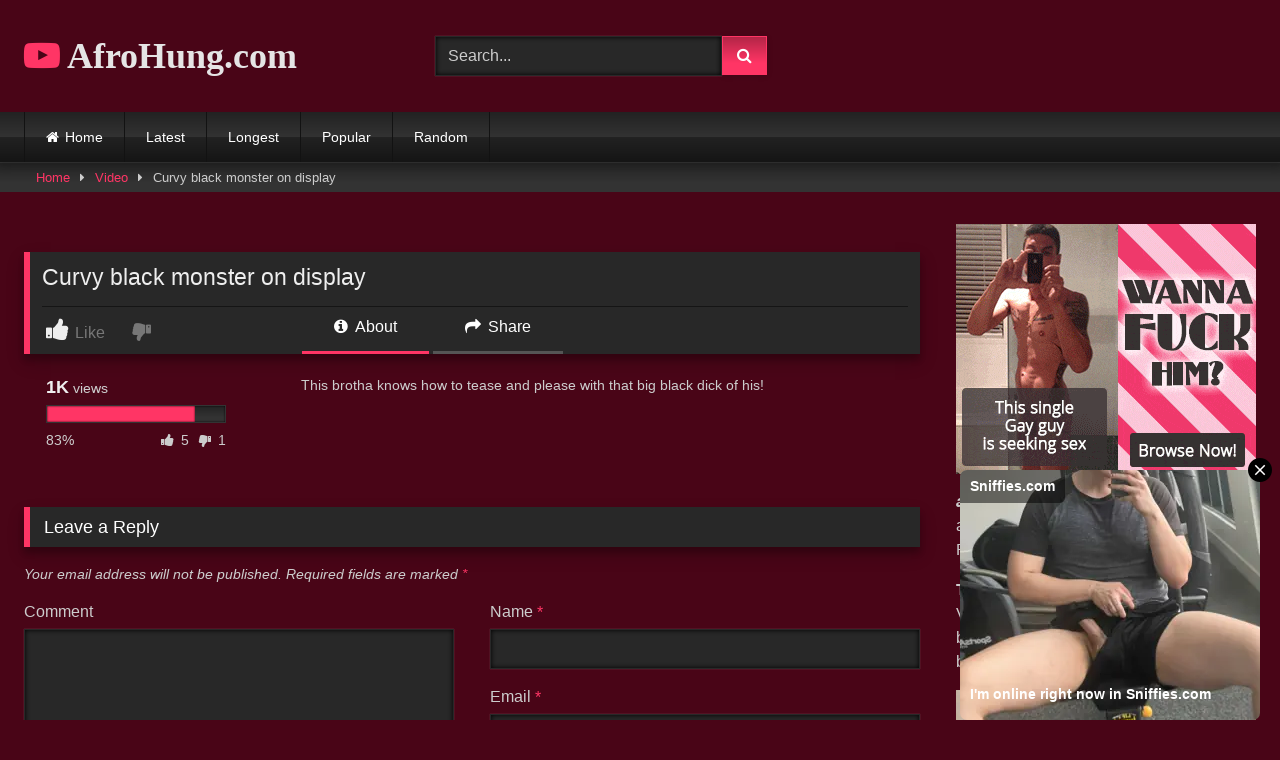

--- FILE ---
content_type: text/html; charset=UTF-8
request_url: https://afrohung.com/wp-admin/admin-ajax.php?groups=21&limit=1&orderby=random&order=ASC&container_id=&container_html=none&container_class=&ad_html=div&ad_class=&callback_function=&return_javascript=0&_block_id=dfbISsf&action=dfads_ajax_load_ads&signature=b6f57faa63e29889197b88431174cd19102c86fa3bf56d2394029c6b475ae714
body_size: 190
content:
<div class="dfad dfad_pos_1 dfad_first" id="_ad_4041"><a href="https://afrohung.com/young-ripped-black-and-young/"><img src="https://afrohung.com/wp-content/uploads/2021/11/tumblr_n8nz0wNcNP1s7n35lo1_500a.jpg" width=300></a></div>

--- FILE ---
content_type: text/html; charset=UTF-8
request_url: https://afrohung.com/wp-admin/admin-ajax.php?groups=13&limit=1&orderby=random&order=ASC&container_id=&container_html=none&container_class=&ad_html=div&ad_class=&callback_function=&return_javascript=0&_block_id=dfoaypb&action=dfads_ajax_load_ads&signature=c5f7c0a3e9b005994796e8561ce155bba7bb4b273de7ff8ae86f59b1a98e5789
body_size: 230
content:
<div class="dfad dfad_pos_1 dfad_first" id="_ad_2663"><script async type="application/javascript" src="https://a.magsrv.com/ad-provider.js"></script> 
 <ins class="eas6a97888e" data-zoneid="728669"></ins> 
 <script>(AdProvider = window.AdProvider || []).push({"serve": {}});</script></div>

--- FILE ---
content_type: text/html; charset=UTF-8
request_url: https://syndication.realsrv.com/splash.php?idzone=4470328&orientation=landscape&screen_resolution=1280x720&p=https%3A%2F%2Fafrohung.com%2Fcurvy-black-monster-on-display%2F&cookieconsent=true&scr_info=ZnAtaW50ZXJzdGl0aWFsfHwx
body_size: 1085
content:
{"type":"iframe","tracker":"https:\/\/syndication.realsrv.com\/cimp.php?t=imp&data=H4sIAAAAAAAAA11P7WrDMAx8lb1AgiRb\/ui\/wfYEYw\/gxG4b6JKRpqUDPfxkdx9sHMaW73Q6EZDrADsDDwQ7iDs2gqEnwh5t7NF5eX15FJC0X5fjZT704\/ImQbsAVAgITjA6QCPWejAUhCGID8zkgiAZst4EEGfVpMIYqncPJI7V\/KkdVBgWVNtbrNZtrNYSKkcBbp5qexxyGWJxNhYefRrs3heMMZicYEw2q4T+hr2P1YF1hv8uhdGxxSAdamEZInovx+W8TfNBxtNyyaJOTbp\/76Z5K6ty25ROGuvH5Q7dvn4ZJ9we8o\/\/hevhuWNNUw99GZ0\/5jyNaZuWuV9LOp3Xa0uOUp1qcF2q7oXWglzTOjVt42u\/pFiipTHnlCkMbEuKEEoZmb13jPgJsjE1e+YBAAA=&cb=e2e_697d566146acb8.45096337&type=iframe","content":"https:\/\/syndication.realsrv.com\/iframe.php?url=H4sIAAAAAAAAA11RTW_bMAz9NzmmEi1L1oBgaJpu3lY4QWM7ji.[base64].S74MozYrulDWntuzmsxTe9a_wrphxKxJd7sszXJMs.rIYh0VBPYkh7nrh975YWrxB1fzoSyJHy.uqfZzi9Wel2R0VVHk86UL5W7CvHzBrD7eiSifP8bqj558i.imq8NrleO1HOve5b_ra4bYvE79y9jnnpdg148yXd_SSyoJkf4yfo.rbTcGkfui_V2vJLRF6hPa0k2_bf8nR9cHqMtjNkt9w9P6a253zD2_8tNPHd_88mnNt5tuV.xEOL0qeF6IvDocCCEh1oJz0NUeBOiawrwRjws_zMG64NRztV04uhJJHANPFg5WjAkSPvWHEyYN502INOESuQUNEgJCgbYRfwEwR32UQwIAAA--","mt_format":"desktop_fullpage_interstitial"}

--- FILE ---
content_type: text/html; charset=UTF-8
request_url: https://syndication.realsrv.com/iframe.php?url=H4sIAAAAAAAAA11RTW_bMAz9NzmmEi1L1oBgaJpu3lY4QWM7ji.DLEpNMH8olh2swX781Bx22ImPfOQj8XiaJuc_PTy8DUtz9tqNk1_qoXswyr9_1qpz6vzWf8MVl1oLNCpmRAAqJWXCo0jE0pJGmkhHElRkbJMABVCUNIYoBG0lF1ZqQhazN2PQ0TLRcQQJNjwCExkArYnVjKtIhgHFmLWxAdQcY6ANsJg2iCyWTGlpWbJQ8zS4Vr2vVNv.S74MozYrulDWntuzmsxTe9a_wrphxKxJd7sszXJMs.rIYh0VBPYkh7nrh975YWrxB1fzoSyJHy.uqfZzi9Wel2R0VVHk86UL5W7CvHzBrD7eiSifP8bqj558i.imq8NrleO1HOve5b_ra4bYvE79y9jnnpdg148yXd_SSyoJkf4yfo.rbTcGkfui_V2vJLRF6hPa0k2_bf8nR9cHqMtjNkt9w9P6a253zD2_8tNPHd_88mnNt5tuV.xEOL0qeF6IvDocCCEh1oJz0NUeBOiawrwRjws_zMG64NRztV04uhJJHANPFg5WjAkSPvWHEyYN502INOESuQUNEgJCgbYRfwEwR32UQwIAAA--
body_size: 1164
content:
<html>
<head>

    <script>
        function readMessage(event) {
            var message;
            if (typeof(event) != 'undefined' && event != null && typeof event.data === 'string') {
                message = event.data;
            } else {
                return;
            }

            // This is a second step to pass message from fp-interstitial.js to internal iframe
            // from which we will pass it to advertiser iframe
            var iframeElement = document.getElementsByClassName("internal-iframe")[0];
            if (typeof(iframeElement) != 'undefined' && iframeElement != null) {
                // lets delay sending message so we give time for clients iframe to load
                var waitToSendPostMessage = setTimeout(function() {
                    var iframeContentWindow = iframeElement.contentWindow;
                    iframeContentWindow.postMessage(message, "*"); // leave "*" because of the other networks

                    clearTimeout(waitToSendPostMessage);
                }, 400);


            }
        }

        function onIframeLoaded() {
            window.parent.postMessage({ id: '31317a25cd480c77cb0dd129720dba9c', loaded: true}, "*");
        }

        if (window.addEventListener) {
            // For standards-compliant web browsers
            window.addEventListener("message", readMessage, false);
        } else {
            window.attachEvent("onmessage", readMessage);
        }
    </script>

    <style>html, body { height: 100%; margin: 0 }</style>
</head>

<body>


<iframe onload="onIframeLoaded()" class="internal-iframe" frameborder="0" style="overflow:hidden;height:100%;width:100%" height="100%" width="100%" src="https://go.eiscprts.com/easy?campaignId=69cc7dea54072daa998633759f0b9e3c392a3efb82122a10be0ad2cf967f9c00&userId=c98c5328db632e3e22cc0fc46a39ad2a44ff5e2dc6d521b2451bdd4594ac9f48&autoplay=all&autoplayForce=1&affiliateClickId=[base64].CB6ODmPUP7pXUXU6TU7TXWW0007TXZ7662cXS272cZ12uD7A&sourceId=EXO&p1=7855268&p2=4470328"/>
</body>


--- FILE ---
content_type: text/css
request_url: https://creative.skmada.com/static/8b153673/s/LPOmega/main.7e0712109a5d0ee0b67c.css
body_size: 12778
content:
.theme-dark{--background-color:#282828;--header-color:#f1f1f1;--primary:#a2262e;--primary-light:#c22934;--primary-dark:#811e25}.theme-light{--background-color:#f2f2f2;--header-color:rgba(0,0,0,.8);--primary:#f7f7f7;--primary-light:#67a52c;--primary-dark:#ecedef}.theme-dark{--chat-color:#fff;--chat-background:#303133;--chat-form-background:#383838;--chat-field-background:#000;--chat-field-border:transparent;--chat-message-border:transparent;--chat-tip-background:#222;--chat-tip-border:#3b3b3b;--chat-goal-background:#3b3b3b;--chat-goal-change-background:rgba(121,155,46,.15);--chat-lovense-color:#a8a8a8;--chat-smile-background:#a8a8a8;--chat-button-background:#4c88bc;--chat-button-active-background:#fff;--chat-button-active-color:#414141;--league-silver:#c9e7fe}.theme-dark,.theme-light{--league-grey:#9f9f9f;--league-blue:#69a8e0;--league-diamond:#d424ff;--league-ultimate:#e54500;--league-bronze:#de884a;--league-gold:#f59a00;--league-royal:#ff1a1a;--league-legend:#ff1a1a}.theme-light{--chat-color:#4f4f4f;--chat-background:#fdfdfd;--chat-form-background:#fdfdfd;--chat-field-background:#fff;--chat-field-border:#d8d8d8;--chat-message-border:#e5e5e5;--chat-tip-background:#fff9e8;--chat-tip-border:#e5e5e5;--chat-goal-background:#f3f7ec;--chat-goal-change-background:rgba(111,152,17,.08);--chat-lovense-color:#6e6e6e;--chat-smile-background:#d8d8d8;--chat-button-background:#535353;--chat-button-active-background:#6d6d6d;--chat-button-active-color:#fff;--league-silver:#6687ad}.root--CPCNj{display:-webkit-box;display:-ms-flexbox;display:flex;height:100%;-webkit-box-pack:center;-ms-flex-pack:center;justify-content:center;overflow:hidden}.root--CPCNj video{display:block;font-size:0;left:50%;min-height:100%;min-width:100%;opacity:1;position:absolute;top:50%;-webkit-transform:translate(-50%,-50%);transform:translate(-50%,-50%)}.root--CPCNj video[metaloaded]{-webkit-animation:videoFadeIn--bLwEv .3s ease-in forwards;animation:videoFadeIn--bLwEv .3s ease-in forwards}.inner--mmKb0{border-radius:18px;min-height:100%;min-width:100%;overflow:hidden}.circle--hisMW{border-radius:100%;position:relative}@-webkit-keyframes videoFadeIn--bLwEv{0%{opacity:0}to{opacity:1}}@keyframes videoFadeIn--bLwEv{0%{opacity:0}to{opacity:1}}.root--mv7EK{background-position:50%;background-size:cover;color:inherit;display:block;font-family:Arimo,sans-serif;height:100%;overflow:hidden;position:relative;-webkit-transform:translateZ(0);transform:translateZ(0);width:100%}.img--RG605{backdrop-filter:blur(5px);height:100%;width:100%}.background--v771o{background-position:50%;background-size:cover;-webkit-filter:blur(8px);filter:blur(8px)}.background--v771o,.with-shadow--CJn5X:after{bottom:0;left:0;position:absolute;right:0;top:0}.with-shadow--CJn5X:after{background:-webkit-gradient(linear,left top,left bottom,from(transparent),color-stop(transparent),color-stop(rgba(0,0,0,.2)),to(rgba(0,0,0,.9)));background:linear-gradient(transparent,transparent,rgba(0,0,0,.2),rgba(0,0,0,.9));content:" ";display:block;pointer-events:none}.header--xH9ad{container-type:inline-size;top:6px;z-index:2}.footer--1xBXz,.header--xH9ad{left:0;position:absolute;right:0}.footer--1xBXz,.footer--1xBXz>*{bottom:0}.play-button--MnPmt{left:50%;position:absolute;top:50%;-webkit-transform:translate(-50%,-50%);transform:translate(-50%,-50%)}.icon{height:17px;width:17px}.root--fzQlh{background-color:rgba(0,0,0,.32);border-radius:2px;color:#fff;display:inline-block;font-size:10px;padding:1px 5px;position:relative;z-index:2}.root--fzQlh+.root--fzQlh{margin-left:3px}.big--5FWvx{border-radius:3px;font-size:15px;font-weight:600;padding:5px 12px}@media (max-height:160px){.root--fzQlh,.root--fzQlh.big--5FWvx{font-size:8px;line-height:normal;padding:1px 3px}}.root--IBKRx{display:-webkit-box;display:-ms-flexbox;display:flex;-webkit-box-align:center;-ms-flex-align:center;align-items:center}.root--IBKRx small{font-size:smaller}.online--ulixj{background-color:#fff;border-radius:50%;display:block;height:5px;margin-right:5px;width:5px}.big--L\+jK\+{height:13px;width:13px}.dotLive--WvbLl{border-radius:50%;display:block;height:6px;width:6px}.root--HlBFL{width:100%;-webkit-box-pack:justify;-ms-flex-pack:justify;justify-content:space-between}.left--qd\+im,.root--HlBFL{display:-webkit-box;display:-ms-flexbox;display:flex}.left--qd\+im{-webkit-box-align:center;-ms-flex-align:center;align-items:center;min-width:0}.left--qd\+im:only-child{-webkit-box-flex:1;-ms-flex-positive:1;flex-grow:1}.right--5xXFn{display:-webkit-box;display:-ms-flexbox;display:flex;-webkit-box-align:center;-ms-flex-align:center;align-items:center;margin-left:auto}.root--ZFx5d{left:5px;position:absolute;right:5px;z-index:1}.big--Jal\+X{left:25px;right:25px;top:25px}.root--h7qJa{-webkit-box-align:center;-ms-flex-align:center;align-items:center;-webkit-box-sizing:border-box;box-sizing:border-box;display:-webkit-box;display:-ms-flexbox;display:flex;font-size:12px;padding:0 8px;position:absolute;width:100%;z-index:1}.big--\+KEFI{padding:0 25px 10px}.model-name--ojoqj{margin-right:5px;max-width:calc(100% - 17px);overflow:hidden;text-overflow:ellipsis;white-space:nowrap}.model-name-responsive--xEd-x{font-size:calc(12px + 2vh);margin-right:calc(5px + .3vh)}.root--h7qJa .icon-responsive--YAdHx{height:100%;width:auto}@media screen and (max-height:89px){.hide-on-small-spots--1D9\+j{display:none}}.layoutWrapper---\+653{color:#fff;font-size:22px;height:100%;overflow:hidden;position:relative}.root--z3LUA{display:-webkit-box;display:-ms-flexbox;display:flex;height:100%;opacity:0;width:100%;-webkit-box-align:center;-ms-flex-align:center;align-items:center;-webkit-box-pack:center;-ms-flex-pack:center;-webkit-animation:fade-in--zJK5Y .5s .8s forwards;animation:fade-in--zJK5Y .5s .8s forwards;font-family:Arimo,sans-serif;justify-content:center;position:absolute;text-align:center;text-shadow:0 0 9px #000;top:0}.head--8Jhab{font-size:1.8em;margin-bottom:1.8em}@-webkit-keyframes fade-in--zJK5Y{0%{opacity:0}to{opacity:1}}@keyframes fade-in--zJK5Y{0%{opacity:0}to{opacity:1}}.btn{border:1px solid transparent;border-radius:2rem;cursor:pointer;display:inline-block;font-family:inherit;font-size:11px;font-weight:400;letter-spacing:.2px;line-height:27px;outline:none;overflow:hidden;padding:0 20px;position:relative;text-align:center;text-decoration:none;text-overflow:ellipsis;-ms-touch-action:manipulation;touch-action:manipulation;-webkit-user-select:none;-moz-user-select:none;-ms-user-select:none;user-select:none;vertical-align:middle;white-space:nowrap}.btn.overflow-visible{overflow:visible}.btn:active,.btn:focus,.btn:hover{cursor:pointer;text-decoration:none}.btn:active{position:relative;top:1px}.btn.disabled,.btn:disabled{cursor:default;opacity:.33!important;pointer-events:none}.btn:last-child{margin-right:0}.btn-extra-small{line-height:19px}.btn-small{line-height:23px}.btn-medium{line-height:36px}.btn-large{font-size:.938rem;line-height:39px}.btn-block{display:block;width:100%}.btn-default{background:#5b5b5b;border-color:transparent;color:#f1f1f1}.btn-default,.btn-default>.icon{-webkit-transition:all 90ms ease-in-out;transition:all 90ms ease-in-out}.btn-default>.icon{fill:#f1f1f1}.btn-default.hover:not(:disabled),.btn-default:hover:not(:disabled){background:#fff;color:#414141!important}.btn-default.hover:not(:disabled)>.icon,.btn-default:hover:not(:disabled)>.icon{fill:#414141}.btn-default.active,.btn-default.focus,.btn-default:active,.btn-default:focus{background:#2e2e2e;color:#f1f1f1!important}.btn-default.active>.icon,.btn-default.focus>.icon,.btn-default:active>.icon,.btn-default:focus>.icon{fill:#f1f1f1}.btn-default-restyled,.btn-default.active,.btn-default.focus,.btn-default.hover,.btn-default:active,.btn-default:focus,.btn-default:hover{border-color:transparent}.btn-default-restyled{background:#5b5b5b;color:#f1f1f1}.btn-default-restyled,.btn-default-restyled>.icon{-webkit-transition:all 90ms ease-in-out;transition:all 90ms ease-in-out}.btn-default-restyled>.icon{fill:#f1f1f1}.btn-default-restyled.hover:not(:disabled),.btn-default-restyled:hover:not(:disabled){background:#fff;color:#414141!important}.btn-default-restyled.hover:not(:disabled)>.icon,.btn-default-restyled:hover:not(:disabled)>.icon{fill:#414141}.btn-default-restyled.active,.btn-default-restyled.focus,.btn-default-restyled:active,.btn-default-restyled:focus{background:#232323;color:#f1f1f1!important}.btn-default-restyled.active>.icon,.btn-default-restyled.focus>.icon,.btn-default-restyled:active>.icon,.btn-default-restyled:focus>.icon{fill:#f1f1f1}.btn-default-restyled.active,.btn-default-restyled.focus,.btn-default-restyled.hover,.btn-default-restyled:active,.btn-default-restyled:focus,.btn-default-restyled:hover{border-color:transparent}.btn-accept{background:#af262f;color:#f1f1f1}.btn-accept,.btn-accept>.icon{-webkit-transition:all 90ms ease-in-out;transition:all 90ms ease-in-out}.btn-accept>.icon{fill:#f1f1f1}.btn-accept.hover:not(:disabled),.btn-accept:hover:not(:disabled){background:#fff;color:#414141!important}.btn-accept.hover:not(:disabled)>.icon,.btn-accept:hover:not(:disabled)>.icon{fill:#414141}.btn-accept.active,.btn-accept.focus,.btn-accept:active,.btn-accept:focus{background:#9c2a32;color:#f1f1f1!important}.btn-accept.active>.icon,.btn-accept.focus>.icon,.btn-accept:active>.icon,.btn-accept:focus>.icon{fill:#f1f1f1}.btn-apply{background:#79943d;color:#f8f8f8}.btn-apply,.btn-apply>.icon{-webkit-transition:all 90ms ease-in-out;transition:all 90ms ease-in-out}.btn-apply>.icon{fill:#f8f8f8}.btn-apply.hover:not(:disabled),.btn-apply:hover:not(:disabled){background:#fff;color:#414141!important}.btn-apply.hover:not(:disabled)>.icon,.btn-apply:hover:not(:disabled)>.icon{fill:#414141}.btn-apply.active,.btn-apply.focus,.btn-apply:active,.btn-apply:focus{background:#5f7430;color:#f8f8f8!important}.btn-apply.active>.icon,.btn-apply.focus>.icon,.btn-apply:active>.icon,.btn-apply:focus>.icon{fill:#f8f8f8}.btn-apply-alternative{background:#79943d;color:#f8f8f8}.btn-apply-alternative,.btn-apply-alternative>.icon{-webkit-transition:all 90ms ease-in-out;transition:all 90ms ease-in-out}.btn-apply-alternative>.icon{fill:#f8f8f8}.btn-apply-alternative.hover:not(:disabled),.btn-apply-alternative:hover:not(:disabled){background:#fff;color:#414141!important}.btn-apply-alternative.hover:not(:disabled)>.icon,.btn-apply-alternative:hover:not(:disabled)>.icon{fill:#414141}.btn-apply-alternative.active,.btn-apply-alternative.focus,.btn-apply-alternative:active,.btn-apply-alternative:focus{background:#5f7430;color:#f8f8f8!important}.btn-apply-alternative.active>.icon,.btn-apply-alternative.focus>.icon,.btn-apply-alternative:active>.icon,.btn-apply-alternative:focus>.icon{fill:#f8f8f8}.btn-apply-alter{background:#b1e345;color:#414141}.btn-apply-alter,.btn-apply-alter>.icon{-webkit-transition:all 90ms ease-in-out;transition:all 90ms ease-in-out}.btn-apply-alter>.icon{fill:#414141}.btn-apply-alter.hover:not(:disabled),.btn-apply-alter:hover:not(:disabled){background:#fff;color:#414141!important}.btn-apply-alter.hover:not(:disabled)>.icon,.btn-apply-alter:hover:not(:disabled)>.icon{fill:#414141}.btn-apply-alter.active,.btn-apply-alter.focus,.btn-apply-alter:active,.btn-apply-alter:focus{background:#96c03b;color:#414141!important}.btn-apply-alter.active>.icon,.btn-apply-alter.focus>.icon,.btn-apply-alter:active>.icon,.btn-apply-alter:focus>.icon{fill:#414141}.btn-apply-alter2{background:#6e932a;color:#f8f8f8}.btn-apply-alter2,.btn-apply-alter2>.icon{-webkit-transition:all 90ms ease-in-out;transition:all 90ms ease-in-out}.btn-apply-alter2>.icon{fill:#f8f8f8}.btn-apply-alter2.hover:not(:disabled),.btn-apply-alter2:hover:not(:disabled){background:#fff;color:#414141!important}.btn-apply-alter2.hover:not(:disabled)>.icon,.btn-apply-alter2:hover:not(:disabled)>.icon{fill:#414141}.btn-apply-alter2.active,.btn-apply-alter2.focus,.btn-apply-alter2:active,.btn-apply-alter2:focus{background:#6e932a;color:#f8f8f8!important}.btn-apply-alter2.active>.icon,.btn-apply-alter2.focus>.icon,.btn-apply-alter2:active>.icon,.btn-apply-alter2:focus>.icon{fill:#f8f8f8}.btn-auth-banner{background:#fff;color:#414141}.btn-auth-banner,.btn-auth-banner>.icon{-webkit-transition:all 90ms ease-in-out;transition:all 90ms ease-in-out}.btn-auth-banner>.icon{fill:#414141}.btn-auth-banner.hover:not(:disabled),.btn-auth-banner:hover:not(:disabled){background:#af262f;color:#f1f1f1!important}.btn-auth-banner.hover:not(:disabled)>.icon,.btn-auth-banner:hover:not(:disabled)>.icon{fill:#f1f1f1}.btn-auth-banner.active,.btn-auth-banner.focus,.btn-auth-banner:active,.btn-auth-banner:focus{background:#e5e5e5;color:#414141!important}.btn-auth-banner.active>.icon,.btn-auth-banner.focus>.icon,.btn-auth-banner:active>.icon,.btn-auth-banner:focus>.icon{fill:#414141}.btn-decline{background:#2e2e2e;color:#fff}.btn-decline,.btn-decline>.icon{-webkit-transition:all 90ms ease-in-out;transition:all 90ms ease-in-out}.btn-decline>.icon{fill:#fff}.btn-decline.hover:not(:disabled),.btn-decline:hover:not(:disabled){background:#fff;color:#414141!important}.btn-decline.hover:not(:disabled)>.icon,.btn-decline:hover:not(:disabled)>.icon{fill:#414141}.btn-decline.active,.btn-decline.focus,.btn-decline:active,.btn-decline:focus{background:#1e1e1e;color:#fff!important}.btn-decline.active>.icon,.btn-decline.focus>.icon,.btn-decline:active>.icon,.btn-decline:focus>.icon{fill:#fff}.btn-delete{background:#de5b64;color:#f8f8f8}.btn-delete,.btn-delete>.icon{-webkit-transition:all 90ms ease-in-out;transition:all 90ms ease-in-out}.btn-delete>.icon{fill:#f8f8f8}.btn-delete.hover:not(:disabled),.btn-delete:hover:not(:disabled){background:#fff;color:#414141!important}.btn-delete.hover:not(:disabled)>.icon,.btn-delete:hover:not(:disabled)>.icon{fill:#414141}.btn-delete.active,.btn-delete.focus,.btn-delete:active,.btn-delete:focus{background:#bf4d55;color:#f8f8f8!important}.btn-delete.active>.icon,.btn-delete.focus>.icon,.btn-delete:active>.icon,.btn-delete:focus>.icon{fill:#f8f8f8}.btn-end-broadcasting{background:#181818;color:#fff}.btn-end-broadcasting,.btn-end-broadcasting>.icon{-webkit-transition:all 90ms ease-in-out;transition:all 90ms ease-in-out}.btn-end-broadcasting>.icon{fill:#fff}.btn-end-broadcasting.hover:not(:disabled),.btn-end-broadcasting:hover:not(:disabled){background:#252525;color:#fff!important}.btn-end-broadcasting.hover:not(:disabled)>.icon,.btn-end-broadcasting:hover:not(:disabled)>.icon{fill:#fff}.btn-end-broadcasting.active,.btn-end-broadcasting.focus,.btn-end-broadcasting:active,.btn-end-broadcasting:focus{background:#252525;color:#fff!important}.btn-end-broadcasting.active>.icon,.btn-end-broadcasting.focus>.icon,.btn-end-broadcasting:active>.icon,.btn-end-broadcasting:focus>.icon{fill:#fff}.btn-end-private{background:#5b5b5b;color:#f1f1f1}.btn-end-private,.btn-end-private>.icon{-webkit-transition:all 90ms ease-in-out;transition:all 90ms ease-in-out}.btn-end-private>.icon{fill:#f1f1f1}.btn-end-private.hover:not(:disabled),.btn-end-private:hover:not(:disabled){background:#fff;color:#414141!important}.btn-end-private.hover:not(:disabled)>.icon,.btn-end-private:hover:not(:disabled)>.icon{fill:#414141}.btn-end-private.active,.btn-end-private.focus,.btn-end-private:active,.btn-end-private:focus{background:#2e2e2e;color:#f1f1f1!important}.btn-end-private.active>.icon,.btn-end-private.focus>.icon,.btn-end-private:active>.icon,.btn-end-private:focus>.icon{fill:#f1f1f1}.btn-gold{background:#e1ad5b;color:#414141}.btn-gold,.btn-gold>.icon{-webkit-transition:all 90ms ease-in-out;transition:all 90ms ease-in-out}.btn-gold>.icon{fill:#414141}.btn-gold.hover:not(:disabled),.btn-gold:hover:not(:disabled){background:#fff;color:#414141!important}.btn-gold.hover:not(:disabled)>.icon,.btn-gold:hover:not(:disabled)>.icon{fill:#414141}.btn-gold.active,.btn-gold.focus,.btn-gold:active,.btn-gold:focus{background:#fff;color:#414141!important}.btn-gold.active>.icon,.btn-gold.focus>.icon,.btn-gold:active>.icon,.btn-gold:focus>.icon{fill:#414141}.btn-highlighted{background:#833e42;border-color:#833e42;color:#f1f1f1}.btn-highlighted,.btn-highlighted>.icon{-webkit-transition:all 90ms ease-in-out;transition:all 90ms ease-in-out}.btn-highlighted>.icon{fill:#f1f1f1}.btn-highlighted.hover:not(:disabled),.btn-highlighted:hover:not(:disabled){background:#fff;color:#414141!important}.btn-highlighted.hover:not(:disabled)>.icon,.btn-highlighted:hover:not(:disabled)>.icon{fill:#414141}.btn-highlighted.active,.btn-highlighted.focus,.btn-highlighted:active,.btn-highlighted:focus{background:#6b3236;color:#f1f1f1!important}.btn-highlighted.active>.icon,.btn-highlighted.focus>.icon,.btn-highlighted:active>.icon,.btn-highlighted:focus>.icon{fill:#f1f1f1}.btn-highlighted.hover,.btn-highlighted:hover{border-color:transparent}.btn-highlighted.active,.btn-highlighted.focus,.btn-highlighted:active,.btn-highlighted:focus{border-color:#6b3236}.btn-nav{background:#5b5b5b;color:#f8f8f8}.btn-nav,.btn-nav>.icon{-webkit-transition:all 90ms ease-in-out;transition:all 90ms ease-in-out}.btn-nav>.icon{fill:#f8f8f8}.btn-nav.hover:not(:disabled),.btn-nav:hover:not(:disabled){background:#b5323b;color:#f8f8f8!important}.btn-nav.hover:not(:disabled)>.icon,.btn-nav:hover:not(:disabled)>.icon{fill:#f8f8f8}.btn-nav.active,.btn-nav.focus,.btn-nav:active,.btn-nav:focus{background:#292929;color:#fff!important}.btn-nav.active>.icon,.btn-nav.focus>.icon,.btn-nav:active>.icon,.btn-nav:focus>.icon{fill:#fff}.btn-outline{background:transparent;border-color:#f8f8f8;color:#fdfdfd}.btn-outline,.btn-outline>.icon{-webkit-transition:all 90ms ease-in-out;transition:all 90ms ease-in-out}.btn-outline>.icon{fill:#fdfdfd}.btn-outline.hover:not(:disabled),.btn-outline:hover:not(:disabled){background:#fff;color:#414141!important}.btn-outline.hover:not(:disabled)>.icon,.btn-outline:hover:not(:disabled)>.icon{fill:#414141}.btn-outline.active,.btn-outline.focus,.btn-outline:active,.btn-outline:focus{background:#8e2128;color:#fdfdfd!important}.btn-outline.active>.icon,.btn-outline.focus>.icon,.btn-outline:active>.icon,.btn-outline:focus>.icon{fill:#fdfdfd}.btn-outline.active,.btn-outline.focus,.btn-outline.hover,.btn-outline:active,.btn-outline:focus,.btn-outline:hover{border-color:#f8f8f8}.btn-primary{background:#ffdf83;border-color:transparent;color:#414141}.btn-primary,.btn-primary>.icon{-webkit-transition:all 90ms ease-in-out;transition:all 90ms ease-in-out}.btn-primary>.icon{fill:#414141}.btn-primary.hover:not(:disabled),.btn-primary:hover:not(:disabled){background:#fff;color:#414141!important}.btn-primary.hover:not(:disabled)>.icon,.btn-primary:hover:not(:disabled)>.icon{fill:#414141}.btn-primary.active,.btn-primary.focus,.btn-primary:active,.btn-primary:focus{background:#ddc272;color:#414141!important}.btn-primary.active>.icon,.btn-primary.focus>.icon,.btn-primary:active>.icon,.btn-primary:focus>.icon{fill:#414141}.btn-primary.active,.btn-primary.focus,.btn-primary.hover,.btn-primary:active,.btn-primary:focus,.btn-primary:hover,.btn-private{border-color:transparent}.btn-private{background:#e9a63b;color:#583b0b}.btn-private,.btn-private>.icon{-webkit-transition:all 90ms ease-in-out;transition:all 90ms ease-in-out}.btn-private>.icon{fill:#583b0b}.btn-private.hover:not(:disabled),.btn-private:hover:not(:disabled){background:#e9ae50;color:#583b0b!important}.btn-private.hover:not(:disabled)>.icon,.btn-private:hover:not(:disabled)>.icon{fill:#583b0b}.btn-private.active,.btn-private.focus,.btn-private:active,.btn-private:focus{background:#e9a63b;color:#583b0b!important}.btn-private.active>.icon,.btn-private.focus>.icon,.btn-private:active>.icon,.btn-private:focus>.icon{fill:#583b0b}.btn-private.active,.btn-private.focus,.btn-private.hover,.btn-private:active,.btn-private:focus,.btn-private:hover{border-color:transparent}.btn-send{background:#4c88bc;color:#fcfcfc}.btn-send,.btn-send>.icon{-webkit-transition:all 90ms ease-in-out;transition:all 90ms ease-in-out}.btn-send>.icon{fill:#fcfcfc}.btn-send.hover:not(:disabled),.btn-send:hover:not(:disabled){background:#fff;color:#414141!important}.btn-send.hover:not(:disabled)>.icon,.btn-send:hover:not(:disabled)>.icon{fill:#414141}.btn-send.active,.btn-send.focus,.btn-send:active,.btn-send:focus{background:#4377a4;color:#fcfcfc!important}.btn-send.active>.icon,.btn-send.focus>.icon,.btn-send:active>.icon,.btn-send:focus>.icon{fill:#fcfcfc}.btn-blue{background:#4c88bc;border-color:transparent;color:#fcfcfc}.btn-blue,.btn-blue>.icon{-webkit-transition:all 90ms ease-in-out;transition:all 90ms ease-in-out}.btn-blue>.icon{fill:#fcfcfc}.btn-blue.hover:not(:disabled),.btn-blue:hover:not(:disabled){background:#fff;color:#414141!important}.btn-blue.hover:not(:disabled)>.icon,.btn-blue:hover:not(:disabled)>.icon{fill:#414141}.btn-blue.active,.btn-blue.focus,.btn-blue:active,.btn-blue:focus{background:#4377a4;color:#fcfcfc!important}.btn-blue.active>.icon,.btn-blue.focus>.icon,.btn-blue:active>.icon,.btn-blue:focus>.icon{fill:#fcfcfc}.btn-blue.active,.btn-blue.focus,.btn-blue.hover,.btn-blue:active,.btn-blue:focus,.btn-blue:hover{border-color:transparent}.btn-signup{background:#f1f1f1;color:#414141}.btn-signup,.btn-signup>.icon{-webkit-transition:all 90ms ease-in-out;transition:all 90ms ease-in-out}.btn-signup>.icon{fill:#414141}.btn-signup.hover:not(:disabled),.btn-signup:hover:not(:disabled){background:#f7cd7b;color:#414141!important}.btn-signup.hover:not(:disabled)>.icon,.btn-signup:hover:not(:disabled)>.icon{fill:#414141}.btn-signup.active,.btn-signup.focus,.btn-signup:active,.btn-signup:focus{background:hsla(40,89%,73%,.75);color:#414141!important}.btn-signup.active>.icon,.btn-signup.focus>.icon,.btn-signup:active>.icon,.btn-signup:focus>.icon{fill:#414141}.btn-login{background:#ffdf83;border-color:transparent;color:#414141}.btn-login,.btn-login>.icon{-webkit-transition:all 90ms ease-in-out;transition:all 90ms ease-in-out}.btn-login>.icon{fill:#414141}.btn-login.hover:not(:disabled),.btn-login:hover:not(:disabled){background:#fff;color:#414141!important}.btn-login.hover:not(:disabled)>.icon,.btn-login:hover:not(:disabled)>.icon{fill:#414141}.btn-login.active,.btn-login.focus,.btn-login:active,.btn-login:focus{background:#ddc272;color:#414141!important}.btn-login.active>.icon,.btn-login.focus>.icon,.btn-login:active>.icon,.btn-login:focus>.icon{fill:#414141}.btn-login.active,.btn-login.focus,.btn-login.hover,.btn-login:active,.btn-login:focus,.btn-login:hover{border-color:transparent}.btn-login.disabled,.btn-login:disabled{opacity:.33!important}.btn-tokens{background:#5b5b5b;color:#f1f1f1}.btn-tokens,.btn-tokens>.icon{-webkit-transition:all 90ms ease-in-out;transition:all 90ms ease-in-out}.btn-tokens>.icon{fill:#f1f1f1}.btn-tokens.hover:not(:disabled),.btn-tokens:hover:not(:disabled){background:rgba(181,50,59,.5);color:#f1f1f1!important}.btn-tokens.hover:not(:disabled)>.icon,.btn-tokens:hover:not(:disabled)>.icon{fill:#f1f1f1}.btn-tokens.active,.btn-tokens.focus,.btn-tokens:active,.btn-tokens:focus{background:#141414;color:#f1f1f1!important}.btn-tokens.active>.icon,.btn-tokens.focus>.icon,.btn-tokens:active>.icon,.btn-tokens:focus>.icon{fill:#f1f1f1}.btn-white-outline{background:transparent;border-color:hsla(0,0%,100%,.3);color:hsla(0,0%,100%,.6)}.btn-white-outline,.btn-white-outline>.icon{-webkit-transition:all 90ms ease-in-out;transition:all 90ms ease-in-out}.btn-white-outline>.icon{fill:hsla(0,0%,100%,.6)}.btn-white-outline.hover:not(:disabled),.btn-white-outline:hover:not(:disabled){background:transparent;color:hsla(0,0%,100%,.8)!important}.btn-white-outline.hover:not(:disabled)>.icon,.btn-white-outline:hover:not(:disabled)>.icon{fill:hsla(0,0%,100%,.8)}.btn-white-outline.active,.btn-white-outline.focus,.btn-white-outline:active,.btn-white-outline:focus{background:transparent;color:hsla(0,0%,100%,.8)!important}.btn-white-outline.active>.icon,.btn-white-outline.focus>.icon,.btn-white-outline:active>.icon,.btn-white-outline:focus>.icon{fill:hsla(0,0%,100%,.8)}.btn-white-outline.active,.btn-white-outline.focus,.btn-white-outline.hover,.btn-white-outline:active,.btn-white-outline:focus,.btn-white-outline:hover{border-color:hsla(0,0%,100%,.6)}.btn-pale{background:transparent;border-color:hsla(0,0%,100%,.3);color:hsla(0,0%,100%,.6)}.btn-pale,.btn-pale>.icon{-webkit-transition:all 90ms ease-in-out;transition:all 90ms ease-in-out}.btn-pale>.icon{fill:hsla(0,0%,100%,.6)}.btn-pale.hover:not(:disabled),.btn-pale:hover:not(:disabled){background:transparent;color:hsla(0,0%,100%,.8)!important}.btn-pale.hover:not(:disabled)>.icon,.btn-pale:hover:not(:disabled)>.icon{fill:hsla(0,0%,100%,.8)}.btn-pale.active,.btn-pale.focus,.btn-pale:active,.btn-pale:focus{background:transparent;color:hsla(0,0%,100%,.8)!important}.btn-pale.active>.icon,.btn-pale.focus>.icon,.btn-pale:active>.icon,.btn-pale:focus>.icon{fill:hsla(0,0%,100%,.8)}.btn-pale.active,.btn-pale.focus,.btn-pale.hover,.btn-pale:active,.btn-pale:focus,.btn-pale:hover{border-color:hsla(0,0%,100%,.6)}.btn-call2action{background:#f14452;color:#fff}.btn-call2action,.btn-call2action>.icon{-webkit-transition:all 90ms ease-in-out;transition:all 90ms ease-in-out}.btn-call2action>.icon{fill:#fff}.btn-call2action.hover:not(:disabled),.btn-call2action:hover:not(:disabled){background:#c63541;color:#fff!important}.btn-call2action.hover:not(:disabled)>.icon,.btn-call2action:hover:not(:disabled)>.icon{fill:#fff}.btn-call2action.active,.btn-call2action.focus,.btn-call2action:active,.btn-call2action:focus{background:#ff4c5c;color:#fff!important}.btn-call2action.active>.icon,.btn-call2action.focus>.icon,.btn-call2action:active>.icon,.btn-call2action:focus>.icon{fill:#fff}.btn-call2action-premium{background:#ecba72;color:#000}.btn-call2action-premium,.btn-call2action-premium>.icon{-webkit-transition:all 90ms ease-in-out;transition:all 90ms ease-in-out}.btn-call2action-premium>.icon{fill:#000}.btn-call2action-premium.hover:not(:disabled),.btn-call2action-premium:hover:not(:disabled){background:#c5995c;color:#000!important}.btn-call2action-premium.hover:not(:disabled)>.icon,.btn-call2action-premium:hover:not(:disabled)>.icon{fill:#000}.btn-call2action-premium.active,.btn-call2action-premium.focus,.btn-call2action-premium:active,.btn-call2action-premium:focus{background:#eec487;color:#000!important}.btn-call2action-premium.active>.icon,.btn-call2action-premium.focus>.icon,.btn-call2action-premium:active>.icon,.btn-call2action-premium:focus>.icon{fill:#000}.btn-money{background:#c1d429;color:#000}.btn-money,.btn-money>.icon{-webkit-transition:all 90ms ease-in-out;transition:all 90ms ease-in-out}.btn-money>.icon{fill:#000}.btn-money.hover:not(:disabled),.btn-money:hover:not(:disabled){background:#9fb020;color:#000!important}.btn-money.hover:not(:disabled)>.icon,.btn-money:hover:not(:disabled)>.icon{fill:#000}.btn-money.active,.btn-money.focus,.btn-money:active,.btn-money:focus{background:#cada48;color:#000!important}.btn-money.active>.icon,.btn-money.focus>.icon,.btn-money:active>.icon,.btn-money:focus>.icon{fill:#000}.btn-default-filled{background:hsla(0,0%,100%,.8);color:#000}.btn-default-filled,.btn-default-filled>.icon{-webkit-transition:all 90ms ease-in-out;transition:all 90ms ease-in-out}.btn-default-filled>.icon{fill:#000}.btn-default-filled.hover:not(:disabled),.btn-default-filled:hover:not(:disabled){background:hsla(0,0%,100%,.6);color:#000!important}.btn-default-filled.hover:not(:disabled)>.icon,.btn-default-filled:hover:not(:disabled)>.icon{fill:#000}.btn-default-filled.active,.btn-default-filled.focus,.btn-default-filled:active,.btn-default-filled:focus{background:#fff;color:#000!important}.btn-default-filled.active>.icon,.btn-default-filled.focus>.icon,.btn-default-filled:active>.icon,.btn-default-filled:focus>.icon{fill:#000}.btn-default-outline{background:transparent;border-color:hsla(0,0%,100%,.8);color:#fff}.btn-default-outline,.btn-default-outline>.icon{-webkit-transition:all 90ms ease-in-out;transition:all 90ms ease-in-out}.btn-default-outline>.icon{fill:#fff}.btn-default-outline.hover:not(:disabled),.btn-default-outline:hover:not(:disabled){background:transparent;color:#fff!important}.btn-default-outline.hover:not(:disabled)>.icon,.btn-default-outline:hover:not(:disabled)>.icon{fill:#fff}.btn-default-outline.active,.btn-default-outline.focus,.btn-default-outline:active,.btn-default-outline:focus{background:transparent;color:#fff!important}.btn-default-outline.active>.icon,.btn-default-outline.focus>.icon,.btn-default-outline:active>.icon,.btn-default-outline:focus>.icon{fill:#fff}.btn-default-outline.hover,.btn-default-outline:hover{border-color:hsla(0,0%,100%,.6)}.btn-default-outline.active,.btn-default-outline.focus,.btn-default-outline:active,.btn-default-outline:focus{border-color:#fff}.btn-second{background:transparent;border-color:hsla(0,0%,100%,.4);color:hsla(0,0%,100%,.8)}.btn-second,.btn-second>.icon{-webkit-transition:all 90ms ease-in-out;transition:all 90ms ease-in-out}.btn-second>.icon{fill:hsla(0,0%,100%,.8)}.btn-second.hover:not(:disabled),.btn-second:hover:not(:disabled){background:transparent;color:#fff!important}.btn-second.hover:not(:disabled)>.icon,.btn-second:hover:not(:disabled)>.icon{fill:#fff}.btn-second.active,.btn-second.focus,.btn-second:active,.btn-second:focus{background:transparent;color:#fff!important}.btn-second.active>.icon,.btn-second.focus>.icon,.btn-second:active>.icon,.btn-second:focus>.icon{fill:#fff}.btn-second.hover,.btn-second:hover{border-color:hsla(0,0%,100%,.6)}.btn-second.active,.btn-second.focus,.btn-second:active,.btn-second:focus{border-color:#fff}.btn-red-blue-gradient{background:-webkit-gradient(linear,left top,right top,from(#c52745),color-stop(50%,#5c6ec0),to(#c52745));background:linear-gradient(90deg,#c52745,#5c6ec0 50%,#c52745);background-size:200% auto;border:0;color:#fff;-webkit-transition:all .8s ease-in-out;transition:all .8s ease-in-out}.btn-red-blue-gradient:hover{background-position:100%}.btn-grouped{background:#5b5b5b;border-color:transparent;color:#f1f1f1}.btn-grouped,.btn-grouped>.icon{-webkit-transition:all 90ms ease-in-out;transition:all 90ms ease-in-out}.btn-grouped>.icon{fill:#f1f1f1}.btn-grouped.hover:not(:disabled),.btn-grouped:hover:not(:disabled){background:#fff;color:#414141!important}.btn-grouped.hover:not(:disabled)>.icon,.btn-grouped:hover:not(:disabled)>.icon{fill:#414141}.btn-grouped.active,.btn-grouped.focus,.btn-grouped:active,.btn-grouped:focus{background:#5b5b5b;color:#f1f1f1!important}.btn-grouped.active>.icon,.btn-grouped.focus>.icon,.btn-grouped:active>.icon,.btn-grouped:focus>.icon{fill:#f1f1f1}.btn-grouped.active,.btn-grouped.focus,.btn-grouped.hover,.btn-grouped:active,.btn-grouped:focus,.btn-grouped:hover{border-color:transparent}.btn-grouped.pseudo-disabled{background:transparent;border-color:#5b5b5b;color:#f1f1f1;opacity:.33}.btn-grouped.pseudo-disabled,.btn-grouped.pseudo-disabled>.icon{-webkit-transition:all 90ms ease-in-out;transition:all 90ms ease-in-out}.btn-grouped.pseudo-disabled>.icon{fill:#f1f1f1}.btn-grouped.pseudo-disabled.hover:not(:disabled),.btn-grouped.pseudo-disabled:hover:not(:disabled){background:transparent;color:#f1f1f1!important}.btn-grouped.pseudo-disabled.hover:not(:disabled)>.icon,.btn-grouped.pseudo-disabled:hover:not(:disabled)>.icon{fill:#f1f1f1}.btn-grouped.pseudo-disabled.active,.btn-grouped.pseudo-disabled.focus,.btn-grouped.pseudo-disabled:active,.btn-grouped.pseudo-disabled:focus{background:#5b5b5b;color:#f1f1f1!important}.btn-grouped.pseudo-disabled.active>.icon,.btn-grouped.pseudo-disabled.focus>.icon,.btn-grouped.pseudo-disabled:active>.icon,.btn-grouped.pseudo-disabled:focus>.icon{fill:#f1f1f1}.btn-grouped.pseudo-disabled.active,.btn-grouped.pseudo-disabled.focus,.btn-grouped.pseudo-disabled.hover,.btn-grouped.pseudo-disabled:active,.btn-grouped.pseudo-disabled:focus,.btn-grouped.pseudo-disabled:hover{border-color:#5b5b5b}.btn-grouped.pseudo-disabled:hover{opacity:1}*{-moz-box-sizing:border-box}@-webkit-keyframes opacity-fade-show{0%{opacity:0}to{opacity:1}}@keyframes opacity-fade-show{0%{opacity:0}to{opacity:1}}.modal-wrapper{-webkit-overflow-scrolling:touch;-webkit-box-align:center;-ms-flex-align:center;align-items:center;height:100%;-webkit-box-pack:center;-ms-flex-pack:center;display:-webkit-box;display:-ms-flexbox;display:flex;justify-content:center;left:0;overflow:auto;padding:10px;position:fixed;top:0;width:100%;z-index:500}.modal-wrapper.without-backdrop{background:transparent}.modal-wrapper .modal-content{cursor:default;display:block;max-height:100%;position:relative;text-align:left;white-space:normal}.modal-wrapper .modal-content>*{-webkit-animation:opacity-fade-show .5s;animation:opacity-fade-show .5s}.modal-wrapper .modal-content .controls .btn{margin-bottom:0}.modal-wrapper .modal-content.modal-header-inside,.modal-wrapper .modal-content.modal-header-outside .modal-body{background-color:rgba(59,59,59,.8);border-radius:3px;-webkit-box-shadow:0 0 4px rgba(0,0,0,.2),0 4px 8px rgba(0,0,0,.3);box-shadow:0 0 4px rgba(0,0,0,.2),0 4px 8px rgba(0,0,0,.3)}.modal-wrapper .modal-content>.modal-header{display:-webkit-box;display:-ms-flexbox;display:flex;min-height:32px;-webkit-box-pack:justify;-ms-flex-pack:justify;justify-content:space-between}.modal-wrapper .modal-content.modal-header-outside>.modal-header{color:inherit;padding:0 0 10px}.modal-wrapper .modal-content.modal-header-inside>.modal-header{padding:10px 42px 10px 10px}.modal-wrapper .modal-content .modal-header-outside .button-close{right:0;top:0}.modal-wrapper .modal-content .modal-header-inside .button-close{right:10px;top:10px}.modal-wrapper .modal-content.fullscreen{height:calc(100% - 20px);padding:10px 10px 0;width:100%}.modal-wrapper .modal-content.fullscreen .modal-body{bottom:0;height:100%;left:0;padding:0;position:absolute;right:0;top:0}.modal-wrapper .button-close{cursor:pointer;line-height:0}.modal-wrapper .button-close>.icon{fill:hsla(0,0%,100%,.3);height:22px;margin:0;width:22px}.modal-wrapper .button-close:hover>.icon{fill:#fff}.modal-wrapper .modal-header{font-size:1.125rem;position:relative}.modal-wrapper .modal-header.top-placed{padding-right:20px}.modal-wrapper .modal-header.top-placed .button-close{position:fixed;right:20px;top:20px}@media screen and (max-width:1023px){.modal-wrapper .modal-header.top-placed .button-close{right:10px;top:10px}}.modal-wrapper .modal-body{padding:20px}.modal-wrapper.default-modal .modal-content{min-height:50%;min-width:50%}@media screen and (max-width:1023px){.modal-wrapper.default-modal .modal-content{min-width:90%}}.modal-wrapper .tooltip{z-index:601}.ucbrowser .modal-header .button-close{float:right}.visitors-agreement-modal{-webkit-box-align:center;-ms-flex-align:center;align-items:center}.visitors-agreement-modal .modal-content{border-radius:3px;color:var(--agev-modal-color)}.visitors-agreement-modal .modal-content .modal-body{background-color:var(--agev-modal-background-color);position:relative}.visitors-agreement-modal .modal-content .modal-body.full{width:600px}@media screen and (max-width:480px){.visitors-agreement-modal .modal-content .modal-body.full{padding:20px 0;width:100%}}.visitors-agreement-modal .warning-block{color:var(--agev-modal-link-color);margin-bottom:20px;text-align:center}.visitors-agreement-modal .warning-block .warning-title{font-size:18px;font-weight:400;margin-top:10px;text-transform:uppercase}.visitors-agreement-modal a:not(.btn){color:var(--agev-modal-link-color);text-decoration:underline}.visitors-agreement-modal a:not(.btn):hover{text-decoration:none}.visitors-agreement-modal .conditions{background-color:var(--agev-conditions-background-color);border:1px solid var(--agev-conditions-border-color);border-radius:3px;font-size:12px;line-height:20px;padding:16px 20px;position:relative}.visitors-agreement-modal .conditions p:last-of-type{margin-bottom:0}.visitors-agreement-modal .conditions strong{font-weight:400}.visitors-agreement-modal .conditions .about-domain__key-text{word-break:break-all}.visitors-agreement-modal .terms-block{font-size:12px;margin:20px;text-align:center}.visitors-agreement-modal .buttons-block{margin-top:30px;text-align:center}.visitors-agreement-modal .buttons-block button{margin-bottom:20px;padding:0 40px}.visitors-agreement-modal .buttons-block button.btn-visitors-agreement-accept{font-size:15px;-webkit-transition:none;transition:none}.visitors-agreement-modal .label-link-block{-webkit-box-align:baseline;-ms-flex-align:baseline;align-items:baseline;bottom:-50px;-webkit-box-pack:center;-ms-flex-pack:center;display:-webkit-box;display:-ms-flexbox;display:flex;justify-content:center;left:0;margin:0 auto;position:absolute;right:0}.visitors-agreement-modal .label-link-block .label-link{color:hsla(0,0%,100%,.7);display:inline-block;margin:0 15px}@media screen and (max-width:767px) and (orientation:landscape){.visitors-agreement-modal .modal-content .modal-body.full{padding-top:10px}.visitors-agreement-modal .buttons-block{margin-top:20px}.visitors-agreement-modal .warning-block{margin-bottom:10px}.visitors-agreement-modal .warning-block .icon{display:none}.visitors-agreement-modal .warning-block .warning-title{margin-top:0}.visitors-agreement-modal .conditions{max-height:65px;overflow:hidden}.visitors-agreement-modal .conditions .show-all-conditions-text-toggler{display:block}.visitors-agreement-modal .conditions-opened{max-height:none}}@media screen and (max-width:600px){.visitors-agreement-modal .conditions{max-height:65px;overflow:hidden}.visitors-agreement-modal .conditions .show-all-conditions-text-toggler{display:block}.visitors-agreement-modal .conditions-opened{max-height:none}}.modals-container-wrapper{z-index:4}.mcw-modal-backdrop,.modals-container-wrapper{bottom:0;height:100%;left:0;position:fixed;right:0;top:0;width:100%}.mcw-modal-backdrop{background-color:#000}.mcw-modal-backdrop_transparent{opacity:.8}.mcw-modal-content{display:-webkit-box;display:-ms-flexbox;display:flex;height:100%;left:0;right:0;top:0;width:100%;-webkit-box-pack:center;-ms-flex-pack:center;justify-content:center;-webkit-box-align:center;-ms-flex-align:center;align-items:center;position:absolute}@media (max-height:600px){.modals-container-wrapper{height:auto;min-height:100%;position:absolute}.mcw-modal-content{bottom:auto;height:auto;min-height:100%;padding-top:50px}}.root--lwFxS{font-weight:700;line-height:0}.owner--0TIa\+{background:#d93642;border-radius:4px;color:#fff;cursor:pointer;fill:#fff;font-weight:700;padding:1px 5px 2px;position:relative}.icon--TKnwX,.owner--0TIa\+{display:inline-block;line-height:17px}.icon--TKnwX{vertical-align:middle;width:16px}.small--Jblmc{width:13px}.before--mLsOh{margin-right:5px}.after--Mjddm{margin-left:5px}.grey--2JWk8{color:#9f9f9f;color:var(--league-grey)}.blue--yGlCY{color:#69a8e0;color:var(--league-blue)}.silver--1jtUq{color:#c9e7fe;color:var(--league-silver)}.diamond--Rr7Ai{color:#d424ff;color:var(--league-diamond)}.ultimate--QiN22{color:#e54500;color:var(--league-ultimate)}.bronze--GPEuL{color:#de884a;color:var(--league-bronze)}.gold--iOgwV{color:#f59a00;color:var(--league-gold)}.royal--ti6v1{color:#ff1a1a;color:var(--league-royal)}.legend--DhDSk{color:#ff1a1a;color:var(--league-legend)}.ahh--ArBSX{-webkit-animation:ahh--ArBSX 2.6s steps(52) infinite;animation:ahh--ArBSX 2.6s steps(52) infinite;background-image:url(/static/8b153673/s/LPOmega/images/ahh.png);height:26px;width:27px}@media (-webkit-min-device-pixel-ratio:2),(min-resolution:192dpi),screen and (-webkit-min-device-pixel-ratio:2){.ahh--ArBSX{background-image:url(/static/8b153673/s/LPOmega/images/ahh@2x.png)}}@-webkit-keyframes ahh--ArBSX{0%{background-position:0 0}to{background-position:0 -1352px}}@keyframes ahh--ArBSX{0%{background-position:0 0}to{background-position:0 -1352px}}.airkiss--XXIFq{-webkit-animation:airkiss--XXIFq 3.25s steps(65) infinite;animation:airkiss--XXIFq 3.25s steps(65) infinite;background-image:url(/static/8b153673/s/LPOmega/images/airkiss.png);height:26px;width:30px}@media (-webkit-min-device-pixel-ratio:2),(min-resolution:192dpi),screen and (-webkit-min-device-pixel-ratio:2){.airkiss--XXIFq{background-image:url(/static/8b153673/s/LPOmega/images/airkiss@2x.png)}}@-webkit-keyframes airkiss--XXIFq{0%{background-position:0 0}to{background-position:0 -1690px}}@keyframes airkiss--XXIFq{0%{background-position:0 0}to{background-position:0 -1690px}}.angry--lvBjm{-webkit-animation:angry--lvBjm 1.5s steps(30) infinite;animation:angry--lvBjm 1.5s steps(30) infinite;background-image:url(/static/8b153673/s/LPOmega/images/angry.png);height:26px;width:28px}@media (-webkit-min-device-pixel-ratio:2),(min-resolution:192dpi),screen and (-webkit-min-device-pixel-ratio:2){.angry--lvBjm{background-image:url(/static/8b153673/s/LPOmega/images/angry@2x.png)}}@-webkit-keyframes angry--lvBjm{0%{background-position:0 0}to{background-position:0 -780px}}@keyframes angry--lvBjm{0%{background-position:0 0}to{background-position:0 -780px}}.asking--mE5yr{-webkit-animation:asking--mE5yr 1.3s steps(26) infinite;animation:asking--mE5yr 1.3s steps(26) infinite;background-image:url(/static/8b153673/s/LPOmega/images/asking.png);height:26px;width:40px}@media (-webkit-min-device-pixel-ratio:2),(min-resolution:192dpi),screen and (-webkit-min-device-pixel-ratio:2){.asking--mE5yr{background-image:url(/static/8b153673/s/LPOmega/images/asking@2x.png)}}@-webkit-keyframes asking--mE5yr{0%{background-position:0 0}to{background-position:0 -676px}}@keyframes asking--mE5yr{0%{background-position:0 0}to{background-position:0 -676px}}.ass--iyXk0{-webkit-animation:ass--iyXk0 0s steps(0) infinite;animation:ass--iyXk0 0s steps(0) infinite;background-image:url([data-uri]);height:26px;width:33px}@media (-webkit-min-device-pixel-ratio:2),(min-resolution:192dpi),screen and (-webkit-min-device-pixel-ratio:2){.ass--iyXk0{background-image:url(/static/8b153673/s/LPOmega/images/ass@2x.png)}}@-webkit-keyframes ass--iyXk0{0%{background-position:0 0}to{background-position:0 0}}@keyframes ass--iyXk0{0%{background-position:0 0}to{background-position:0 0}}.behind--nuyVN{-webkit-animation:behind--nuyVN .95s steps(19) infinite;animation:behind--nuyVN .95s steps(19) infinite;background-image:url(/static/8b153673/s/LPOmega/images/behind.png);height:26px;width:36px}@media (-webkit-min-device-pixel-ratio:2),(min-resolution:192dpi),screen and (-webkit-min-device-pixel-ratio:2){.behind--nuyVN{background-image:url(/static/8b153673/s/LPOmega/images/behind@2x.png)}}@-webkit-keyframes behind--nuyVN{0%{background-position:0 0}to{background-position:0 -494px}}@keyframes behind--nuyVN{0%{background-position:0 0}to{background-position:0 -494px}}.blowjob--5\+pK1{-webkit-animation:blowjob--5\+pK1 2.25s steps(45) infinite;animation:blowjob--5\+pK1 2.25s steps(45) infinite;background-image:url(/static/8b153673/s/LPOmega/images/blowjob.png);height:26px;width:60px}@media (-webkit-min-device-pixel-ratio:2),(min-resolution:192dpi),screen and (-webkit-min-device-pixel-ratio:2){.blowjob--5\+pK1{background-image:url(/static/8b153673/s/LPOmega/images/blowjob@2x.png)}}@-webkit-keyframes blowjob--5\+pK1{0%{background-position:0 0}to{background-position:0 -1170px}}@keyframes blowjob--5\+pK1{0%{background-position:0 0}to{background-position:0 -1170px}}.bye--Kc80N{-webkit-animation:bye--Kc80N 2.15s steps(43) infinite;animation:bye--Kc80N 2.15s steps(43) infinite;background-image:url(/static/8b153673/s/LPOmega/images/bye.png);height:26px;width:71px}@media (-webkit-min-device-pixel-ratio:2),(min-resolution:192dpi),screen and (-webkit-min-device-pixel-ratio:2){.bye--Kc80N{background-image:url(/static/8b153673/s/LPOmega/images/bye@2x.png)}}@-webkit-keyframes bye--Kc80N{0%{background-position:0 0}to{background-position:0 -1118px}}@keyframes bye--Kc80N{0%{background-position:0 0}to{background-position:0 -1118px}}.cheekkiss--CvFKk{-webkit-animation:cheekkiss--CvFKk 2.7s steps(54) infinite;animation:cheekkiss--CvFKk 2.7s steps(54) infinite;background-image:url(/static/8b153673/s/LPOmega/images/cheekkiss.png);height:26px;width:50px}@media (-webkit-min-device-pixel-ratio:2),(min-resolution:192dpi),screen and (-webkit-min-device-pixel-ratio:2){.cheekkiss--CvFKk{background-image:url(/static/8b153673/s/LPOmega/images/cheekkiss@2x.png)}}@-webkit-keyframes cheekkiss--CvFKk{0%{background-position:0 0}to{background-position:0 -1404px}}@keyframes cheekkiss--CvFKk{0%{background-position:0 0}to{background-position:0 -1404px}}.crazyguy--MHeAB{-webkit-animation:crazyguy--MHeAB 2s steps(40) infinite;animation:crazyguy--MHeAB 2s steps(40) infinite;background-image:url(/static/8b153673/s/LPOmega/images/crazyguy.png);height:26px;width:54px}@media (-webkit-min-device-pixel-ratio:2),(min-resolution:192dpi),screen and (-webkit-min-device-pixel-ratio:2){.crazyguy--MHeAB{background-image:url(/static/8b153673/s/LPOmega/images/crazyguy@2x.png)}}@-webkit-keyframes crazyguy--MHeAB{0%{background-position:0 0}to{background-position:0 -1040px}}@keyframes crazyguy--MHeAB{0%{background-position:0 0}to{background-position:0 -1040px}}.cry--tOBFS{-webkit-animation:cry--tOBFS 2s steps(40) infinite;animation:cry--tOBFS 2s steps(40) infinite;background-image:url(/static/8b153673/s/LPOmega/images/cry.png);height:26px;width:40px}@media (-webkit-min-device-pixel-ratio:2),(min-resolution:192dpi),screen and (-webkit-min-device-pixel-ratio:2){.cry--tOBFS{background-image:url(/static/8b153673/s/LPOmega/images/cry@2x.png)}}@-webkit-keyframes cry--tOBFS{0%{background-position:0 0}to{background-position:0 -1040px}}@keyframes cry--tOBFS{0%{background-position:0 0}to{background-position:0 -1040px}}.dancing--3QT55{-webkit-animation:dancing--3QT55 1.9s steps(38) infinite;animation:dancing--3QT55 1.9s steps(38) infinite;background-image:url(/static/8b153673/s/LPOmega/images/dancing.png);height:26px;width:53px}@media (-webkit-min-device-pixel-ratio:2),(min-resolution:192dpi),screen and (-webkit-min-device-pixel-ratio:2){.dancing--3QT55{background-image:url(/static/8b153673/s/LPOmega/images/dancing@2x.png)}}@-webkit-keyframes dancing--3QT55{0%{background-position:0 0}to{background-position:0 -988px}}@keyframes dancing--3QT55{0%{background-position:0 0}to{background-position:0 -988px}}.devil--59MgJ{-webkit-animation:devil--59MgJ 2.7s steps(54) infinite;animation:devil--59MgJ 2.7s steps(54) infinite;background-image:url(/static/8b153673/s/LPOmega/images/devil.png);height:26px;width:28px}@media (-webkit-min-device-pixel-ratio:2),(min-resolution:192dpi),screen and (-webkit-min-device-pixel-ratio:2){.devil--59MgJ{background-image:url(/static/8b153673/s/LPOmega/images/devil@2x.png)}}@-webkit-keyframes devil--59MgJ{0%{background-position:0 0}to{background-position:0 -1404px}}@keyframes devil--59MgJ{0%{background-position:0 0}to{background-position:0 -1404px}}.facepalm--s3N9f{-webkit-animation:facepalm--s3N9f 2.45s steps(49) infinite;animation:facepalm--s3N9f 2.45s steps(49) infinite;background-image:url(/static/8b153673/s/LPOmega/images/facepalm.png);height:26px;width:25px}@media (-webkit-min-device-pixel-ratio:2),(min-resolution:192dpi),screen and (-webkit-min-device-pixel-ratio:2){.facepalm--s3N9f{background-image:url(/static/8b153673/s/LPOmega/images/facepalm@2x.png)}}@-webkit-keyframes facepalm--s3N9f{0%{background-position:0 0}to{background-position:0 -1274px}}@keyframes facepalm--s3N9f{0%{background-position:0 0}to{background-position:0 -1274px}}.fire--lUh0j{-webkit-animation:fire--lUh0j 0s steps(0) infinite;animation:fire--lUh0j 0s steps(0) infinite;background-image:url([data-uri]);height:26px;width:20px}@media (-webkit-min-device-pixel-ratio:2),(min-resolution:192dpi),screen and (-webkit-min-device-pixel-ratio:2){.fire--lUh0j{background-image:url(/static/8b153673/s/LPOmega/images/fire@2x.png)}}@-webkit-keyframes fire--lUh0j{0%{background-position:0 0}to{background-position:0 0}}@keyframes fire--lUh0j{0%{background-position:0 0}to{background-position:0 0}}.flirt--A5jGL{-webkit-animation:flirt--A5jGL 2.95s steps(59) infinite;animation:flirt--A5jGL 2.95s steps(59) infinite;background-image:url(/static/8b153673/s/LPOmega/images/flirt.png);height:26px;width:36px}@media (-webkit-min-device-pixel-ratio:2),(min-resolution:192dpi),screen and (-webkit-min-device-pixel-ratio:2){.flirt--A5jGL{background-image:url(/static/8b153673/s/LPOmega/images/flirt@2x.png)}}@-webkit-keyframes flirt--A5jGL{0%{background-position:0 0}to{background-position:0 -1534px}}@keyframes flirt--A5jGL{0%{background-position:0 0}to{background-position:0 -1534px}}.flirting--lsgii{-webkit-animation:flirting--lsgii 2.45s steps(49) infinite;animation:flirting--lsgii 2.45s steps(49) infinite;background-image:url(/static/8b153673/s/LPOmega/images/flirting.png);height:26px;width:36px}@media (-webkit-min-device-pixel-ratio:2),(min-resolution:192dpi),screen and (-webkit-min-device-pixel-ratio:2){.flirting--lsgii{background-image:url(/static/8b153673/s/LPOmega/images/flirting@2x.png)}}@-webkit-keyframes flirting--lsgii{0%{background-position:0 0}to{background-position:0 -1274px}}@keyframes flirting--lsgii{0%{background-position:0 0}to{background-position:0 -1274px}}.flower--1rUvq{-webkit-animation:flower--1rUvq 2.6s steps(52) infinite;animation:flower--1rUvq 2.6s steps(52) infinite;background-image:url(/static/8b153673/s/LPOmega/images/flower.png);height:26px;width:15px}@media (-webkit-min-device-pixel-ratio:2),(min-resolution:192dpi),screen and (-webkit-min-device-pixel-ratio:2){.flower--1rUvq{background-image:url(/static/8b153673/s/LPOmega/images/flower@2x.png)}}@-webkit-keyframes flower--1rUvq{0%{background-position:0 0}to{background-position:0 -1352px}}@keyframes flower--1rUvq{0%{background-position:0 0}to{background-position:0 -1352px}}.gift--WCGZV{-webkit-animation:gift--WCGZV 2.1s steps(42) infinite;animation:gift--WCGZV 2.1s steps(42) infinite;background-image:url(/static/8b153673/s/LPOmega/images/gift.png);height:26px;width:32px}@media (-webkit-min-device-pixel-ratio:2),(min-resolution:192dpi),screen and (-webkit-min-device-pixel-ratio:2){.gift--WCGZV{background-image:url(/static/8b153673/s/LPOmega/images/gift@2x.png)}}@-webkit-keyframes gift--WCGZV{0%{background-position:0 0}to{background-position:0 -1092px}}@keyframes gift--WCGZV{0%{background-position:0 0}to{background-position:0 -1092px}}.grinning--cbmk9{-webkit-animation:grinning--cbmk9 1.7s steps(34) infinite;animation:grinning--cbmk9 1.7s steps(34) infinite;background-image:url(/static/8b153673/s/LPOmega/images/grinning.png);height:26px;width:30px}@media (-webkit-min-device-pixel-ratio:2),(min-resolution:192dpi),screen and (-webkit-min-device-pixel-ratio:2){.grinning--cbmk9{background-image:url(/static/8b153673/s/LPOmega/images/grinning@2x.png)}}@-webkit-keyframes grinning--cbmk9{0%{background-position:0 0}to{background-position:0 -884px}}@keyframes grinning--cbmk9{0%{background-position:0 0}to{background-position:0 -884px}}.heart--c\+D5m{-webkit-animation:heart--c\+D5m 1.2s steps(24) infinite;animation:heart--c\+D5m 1.2s steps(24) infinite;background-image:url(/static/8b153673/s/LPOmega/images/heart.png);height:26px;width:30px}@media (-webkit-min-device-pixel-ratio:2),(min-resolution:192dpi),screen and (-webkit-min-device-pixel-ratio:2){.heart--c\+D5m{background-image:url(/static/8b153673/s/LPOmega/images/heart@2x.png)}}@-webkit-keyframes heart--c\+D5m{0%{background-position:0 0}to{background-position:0 -624px}}@keyframes heart--c\+D5m{0%{background-position:0 0}to{background-position:0 -624px}}.hideeyes--KP028{-webkit-animation:hideeyes--KP028 2.05s steps(41) infinite;animation:hideeyes--KP028 2.05s steps(41) infinite;background-image:url(/static/8b153673/s/LPOmega/images/hideeyes.png);height:26px;width:30px}@media (-webkit-min-device-pixel-ratio:2),(min-resolution:192dpi),screen and (-webkit-min-device-pixel-ratio:2){.hideeyes--KP028{background-image:url(/static/8b153673/s/LPOmega/images/hideeyes@2x.png)}}@-webkit-keyframes hideeyes--KP028{0%{background-position:0 0}to{background-position:0 -1066px}}@keyframes hideeyes--KP028{0%{background-position:0 0}to{background-position:0 -1066px}}.inlove--Iuoya{-webkit-animation:inlove--Iuoya 3.45s steps(69) infinite;animation:inlove--Iuoya 3.45s steps(69) infinite;background-image:url(/static/8b153673/s/LPOmega/images/inlove.png);height:26px;width:30px}@media (-webkit-min-device-pixel-ratio:2),(min-resolution:192dpi),screen and (-webkit-min-device-pixel-ratio:2){.inlove--Iuoya{background-image:url(/static/8b153673/s/LPOmega/images/inlove@2x.png)}}@-webkit-keyframes inlove--Iuoya{0%{background-position:0 0}to{background-position:0 -1794px}}@keyframes inlove--Iuoya{0%{background-position:0 0}to{background-position:0 -1794px}}.king--bo5dW{-webkit-animation:king--bo5dW 1.65s steps(33) infinite;animation:king--bo5dW 1.65s steps(33) infinite;background-image:url(/static/8b153673/s/LPOmega/images/king.png);height:26px;width:26px}@media (-webkit-min-device-pixel-ratio:2),(min-resolution:192dpi),screen and (-webkit-min-device-pixel-ratio:2){.king--bo5dW{background-image:url(/static/8b153673/s/LPOmega/images/king@2x.png)}}@-webkit-keyframes king--bo5dW{0%{background-position:0 0}to{background-position:0 -858px}}@keyframes king--bo5dW{0%{background-position:0 0}to{background-position:0 -858px}}.kissing--Xmehi{-webkit-animation:kissing--Xmehi 2.3s steps(46) infinite;animation:kissing--Xmehi 2.3s steps(46) infinite;background-image:url(/static/8b153673/s/LPOmega/images/kissing.png);height:26px;width:60px}@media (-webkit-min-device-pixel-ratio:2),(min-resolution:192dpi),screen and (-webkit-min-device-pixel-ratio:2){.kissing--Xmehi{background-image:url(/static/8b153673/s/LPOmega/images/kissing@2x.png)}}@-webkit-keyframes kissing--Xmehi{0%{background-position:0 0}to{background-position:0 -1196px}}@keyframes kissing--Xmehi{0%{background-position:0 0}to{background-position:0 -1196px}}.knight--zVm0d{-webkit-animation:knight--zVm0d 0s steps(0) infinite;animation:knight--zVm0d 0s steps(0) infinite;background-image:url(/static/8b153673/s/LPOmega/images/knight.png);height:26px;width:26px}@media (-webkit-min-device-pixel-ratio:2),(min-resolution:192dpi),screen and (-webkit-min-device-pixel-ratio:2){.knight--zVm0d{background-image:url(/static/8b153673/s/LPOmega/images/knight@2x.png)}}@-webkit-keyframes knight--zVm0d{0%{background-position:0 0}to{background-position:0 0}}@keyframes knight--zVm0d{0%{background-position:0 0}to{background-position:0 0}}.lgbt--kvKeE{-webkit-animation:lgbt--kvKeE 1.9s steps(38) infinite;animation:lgbt--kvKeE 1.9s steps(38) infinite;background-image:url(/static/8b153673/s/LPOmega/images/lgbt.png);height:26px;width:30px}@media (-webkit-min-device-pixel-ratio:2),(min-resolution:192dpi),screen and (-webkit-min-device-pixel-ratio:2){.lgbt--kvKeE{background-image:url(/static/8b153673/s/LPOmega/images/lgbt@2x.png)}}@-webkit-keyframes lgbt--kvKeE{0%{background-position:0 0}to{background-position:0 -988px}}@keyframes lgbt--kvKeE{0%{background-position:0 0}to{background-position:0 -988px}}.lol--iNtYc{-webkit-animation:lol--iNtYc 1.7s steps(34) infinite;animation:lol--iNtYc 1.7s steps(34) infinite;background-image:url(/static/8b153673/s/LPOmega/images/lol.png);height:26px;width:26px}@media (-webkit-min-device-pixel-ratio:2),(min-resolution:192dpi),screen and (-webkit-min-device-pixel-ratio:2){.lol--iNtYc{background-image:url(/static/8b153673/s/LPOmega/images/lol@2x.png)}}@-webkit-keyframes lol--iNtYc{0%{background-position:0 0}to{background-position:0 -884px}}@keyframes lol--iNtYc{0%{background-position:0 0}to{background-position:0 -884px}}.movingboobs--bmK64{-webkit-animation:movingboobs--bmK64 1.05s steps(21) infinite;animation:movingboobs--bmK64 1.05s steps(21) infinite;background-image:url(/static/8b153673/s/LPOmega/images/movingboobs.png);height:26px;width:31px}@media (-webkit-min-device-pixel-ratio:2),(min-resolution:192dpi),screen and (-webkit-min-device-pixel-ratio:2){.movingboobs--bmK64{background-image:url(/static/8b153673/s/LPOmega/images/movingboobs@2x.png)}}@-webkit-keyframes movingboobs--bmK64{0%{background-position:0 0}to{background-position:0 -546px}}@keyframes movingboobs--bmK64{0%{background-position:0 0}to{background-position:0 -546px}}.ok--KYn9D{-webkit-animation:ok--KYn9D 2.1s steps(42) infinite;animation:ok--KYn9D 2.1s steps(42) infinite;background-image:url(/static/8b153673/s/LPOmega/images/ok.png);height:26px;width:36px}@media (-webkit-min-device-pixel-ratio:2),(min-resolution:192dpi),screen and (-webkit-min-device-pixel-ratio:2){.ok--KYn9D{background-image:url(/static/8b153673/s/LPOmega/images/ok@2x.png)}}@-webkit-keyframes ok--KYn9D{0%{background-position:0 0}to{background-position:0 -1092px}}@keyframes ok--KYn9D{0%{background-position:0 0}to{background-position:0 -1092px}}.onbed--D8vrj{-webkit-animation:onbed--D8vrj 5.25s steps(105) infinite;animation:onbed--D8vrj 5.25s steps(105) infinite;background-image:url(/static/8b153673/s/LPOmega/images/onbed.png);height:26px;width:74px}@media (-webkit-min-device-pixel-ratio:2),(min-resolution:192dpi),screen and (-webkit-min-device-pixel-ratio:2){.onbed--D8vrj{background-image:url(/static/8b153673/s/LPOmega/images/onbed@2x.png)}}@-webkit-keyframes onbed--D8vrj{0%{background-position:0 0}to{background-position:0 -2730px}}@keyframes onbed--D8vrj{0%{background-position:0 0}to{background-position:0 -2730px}}.please--c4O68{-webkit-animation:please--c4O68 2s steps(40) infinite;animation:please--c4O68 2s steps(40) infinite;background-image:url(/static/8b153673/s/LPOmega/images/please.png);height:26px;width:28px}@media (-webkit-min-device-pixel-ratio:2),(min-resolution:192dpi),screen and (-webkit-min-device-pixel-ratio:2){.please--c4O68{background-image:url(/static/8b153673/s/LPOmega/images/please@2x.png)}}@-webkit-keyframes please--c4O68{0%{background-position:0 0}to{background-position:0 -1040px}}@keyframes please--c4O68{0%{background-position:0 0}to{background-position:0 -1040px}}.sad--IcYXr{-webkit-animation:sad--IcYXr 1.85s steps(37) infinite;animation:sad--IcYXr 1.85s steps(37) infinite;background-image:url(/static/8b153673/s/LPOmega/images/sad.png);height:26px;width:40px}@media (-webkit-min-device-pixel-ratio:2),(min-resolution:192dpi),screen and (-webkit-min-device-pixel-ratio:2){.sad--IcYXr{background-image:url(/static/8b153673/s/LPOmega/images/sad@2x.png)}}@-webkit-keyframes sad--IcYXr{0%{background-position:0 0}to{background-position:0 -962px}}@keyframes sad--IcYXr{0%{background-position:0 0}to{background-position:0 -962px}}.shy--tyIj5{-webkit-animation:shy--tyIj5 3.1s steps(62) infinite;animation:shy--tyIj5 3.1s steps(62) infinite;background-image:url(/static/8b153673/s/LPOmega/images/shy.png);height:26px;width:30px}@media (-webkit-min-device-pixel-ratio:2),(min-resolution:192dpi),screen and (-webkit-min-device-pixel-ratio:2){.shy--tyIj5{background-image:url(/static/8b153673/s/LPOmega/images/shy@2x.png)}}@-webkit-keyframes shy--tyIj5{0%{background-position:0 0}to{background-position:0 -1612px}}@keyframes shy--tyIj5{0%{background-position:0 0}to{background-position:0 -1612px}}.thumbsup--\+JaOn{-webkit-animation:thumbsup--\+JaOn 2.45s steps(49) infinite;animation:thumbsup--\+JaOn 2.45s steps(49) infinite;background-image:url(/static/8b153673/s/LPOmega/images/thumbsup.png);height:26px;width:34px}@media (-webkit-min-device-pixel-ratio:2),(min-resolution:192dpi),screen and (-webkit-min-device-pixel-ratio:2){.thumbsup--\+JaOn{background-image:url(/static/8b153673/s/LPOmega/images/thumbsup@2x.png)}}@-webkit-keyframes thumbsup--\+JaOn{0%{background-position:0 0}to{background-position:0 -1274px}}@keyframes thumbsup--\+JaOn{0%{background-position:0 0}to{background-position:0 -1274px}}.tongue--CB3Sl{-webkit-animation:tongue--CB3Sl 1.15s steps(23) infinite;animation:tongue--CB3Sl 1.15s steps(23) infinite;background-image:url(/static/8b153673/s/LPOmega/images/tongue.png);height:26px;width:30px}@media (-webkit-min-device-pixel-ratio:2),(min-resolution:192dpi),screen and (-webkit-min-device-pixel-ratio:2){.tongue--CB3Sl{background-image:url(/static/8b153673/s/LPOmega/images/tongue@2x.png)}}@-webkit-keyframes tongue--CB3Sl{0%{background-position:0 0}to{background-position:0 -598px}}@keyframes tongue--CB3Sl{0%{background-position:0 0}to{background-position:0 -598px}}.wanker--G30DR{-webkit-animation:wanker--G30DR 2.05s steps(41) infinite;animation:wanker--G30DR 2.05s steps(41) infinite;background-image:url(/static/8b153673/s/LPOmega/images/wanker.png);height:26px;width:50px}@media (-webkit-min-device-pixel-ratio:2),(min-resolution:192dpi),screen and (-webkit-min-device-pixel-ratio:2){.wanker--G30DR{background-image:url(/static/8b153673/s/LPOmega/images/wanker@2x.png)}}@-webkit-keyframes wanker--G30DR{0%{background-position:0 0}to{background-position:0 -1066px}}@keyframes wanker--G30DR{0%{background-position:0 0}to{background-position:0 -1066px}}.wink--TPPdS{-webkit-animation:wink--TPPdS 2.4s steps(48) infinite;animation:wink--TPPdS 2.4s steps(48) infinite;background-image:url(/static/8b153673/s/LPOmega/images/wink.png);height:26px;width:30px}@media (-webkit-min-device-pixel-ratio:2),(min-resolution:192dpi),screen and (-webkit-min-device-pixel-ratio:2){.wink--TPPdS{background-image:url(/static/8b153673/s/LPOmega/images/wink@2x.png)}}@-webkit-keyframes wink--TPPdS{0%{background-position:0 0}to{background-position:0 -1248px}}@keyframes wink--TPPdS{0%{background-position:0 0}to{background-position:0 -1248px}}.smile--cJpQu{background-size:100%;display:inline-block;margin:0 4px;position:relative;vertical-align:middle}.root--Kb1fc{padding:6px 15px;-webkit-box-align:center;-ms-flex-align:center;align-items:center;border-bottom:1px solid transparent;border-bottom:1px solid var(--chat-message-border);width:100%}.timestamp--HL1nG{font-size:10px;opacity:.45}.timestamp--HL1nG,.username--gGfut{display:inline-block;margin-right:6px}.root--dkhRS{background-color:#222;background-color:var(--chat-tip-background);border-bottom:1px solid #3b3b3b;border-bottom:1px solid var(--chat-tip-border);padding:9px 15px;text-align:center;width:100%}.source--ACWzJ{color:#69a8e0;font-weight:700}.comment--Y684c{color:#ff934b;font-style:italic;font-weight:700;margin-top:8px}.amount--nC8aP{font-weight:700}.root--GBS-z{color:#fff;color:var(--chat-color);display:-webkit-box;display:-ms-flexbox;display:flex;font-size:14px;line-height:18px;position:relative}.root_lpomega--oc8Ef{background:rgba(0,0,0,.6);border-radius:4px 16px 16px 4px;margin:4px 0;overflow:hidden}.side--KNdcv{bottom:0;display:block;left:0;position:absolute;top:0;width:3px}.root--xF9IW{display:-webkit-box;display:-ms-flexbox;display:flex;padding:15px;width:100%;-webkit-box-align:start;-ms-flex-align:start;align-items:flex-start;background-color:#3b3b3b;background-color:var(--chat-goal-background)}.change--islGZ{background-color:rgba(121,155,46,.15);background-color:var(--chat-goal-change-background)}.amount--KDDWY{color:#b2e345;font-weight:700}.line--Ws0h2{background-color:hsla(0,0%,97%,.15);border:none;height:1px;margin:10px 0}.goal--f2DYT{font-weight:700}.icon--Eqqzm{margin-right:8px;width:20px}.finished--jU8YC{color:#b2e345}.content--by4tF{width:100%}.root--dScye{background-color:hsla(0,0%,100%,.05);border-bottom:1px solid transparent;border-bottom:1px solid var(--chat-message-border);display:-webkit-box;display:-ms-flexbox;display:flex;padding:15px;width:100%}.text--Q-HtJ{color:#a8a8a8;color:var(--chat-lovense-color)}.icon--qAzyD{color:#fff;color:var(--chat-color);height:18px;margin-right:10px;width:18px;-ms-flex-negative:0;flex-shrink:0}.power--Fbc2C{font-weight:700;text-transform:capitalize}.medium--QpBeD{color:#59a6ff}.high--x-7Sw{color:#ffa400}.ultraHigh--Ma47l{color:#ff4000}.special--DUa3Y{color:#ff0098}.duration--BBCwo{color:#fff;color:var(--chat-color);font-weight:600;opacity:.95}.root--KTr1o{background-color:rgba(0,0,0,.6);border-left:1px solid #76a7db;border-radius:4px 16px 16px 4px;display:-webkit-box;display:-ms-flexbox;display:flex;margin-bottom:4px;padding:15px}.iconWrapper--sfee4{height:18px;margin-right:10px;width:18px;-ms-flex-negative:0;flex-shrink:0}.text--dyALS{font-size:.75rem;font-weight:400}.button--Pcwuh{background-color:#f8f8f8;border-color:transparent;border-radius:2rem;color:#101010;display:inline-block;line-height:36px;margin:8px 0;padding:0 20px}@media (max-width:600px){.iconWrapper--sfee4{display:none}}.chat--RjXpR{-ms-overflow-style:none;background-color:transparent;-webkit-box-sizing:border-box;box-sizing:border-box;color:#fff;display:-webkit-box;display:-ms-flexbox;display:flex;-webkit-box-orient:vertical;-webkit-box-direction:normal;-ms-flex-direction:column;flex-direction:column;font-family:Arimo,sans-serif;height:100%;-webkit-box-pack:end;-ms-flex-pack:end;justify-content:flex-end;overflow:scroll;position:relative;scrollbar-width:none;width:100%}.chat--RjXpR::-webkit-scrollbar{display:none}.chat__footer--U9d8J{-webkit-box-pack:justify;-ms-flex-pack:justify;justify-content:space-between;width:100%}.chat__footer--U9d8J,.chat__input--X6yQq{display:-webkit-box;display:-ms-flexbox;display:flex;-webkit-box-align:center;-ms-flex-align:center;align-items:center}.chat__input--X6yQq{background:rgba(0,0,0,.6);border:2px solid hsla(0,0%,97%,.2);border-radius:24px;padding:4px 12px 4px 4px;-webkit-box-flex:1;-ms-flex-positive:1;cursor:text;flex-grow:1;margin-right:8px}.chat__separator--KmuBd{background:#d8d8d8;height:16px;margin-left:8px;opacity:.15;width:1px}.chat__placeholder--uq6Fw{color:hsla(0,0%,97%,.6);font-family:Arimo,sans-serif;font-size:12px;font-style:normal;font-weight:700;line-height:15px;margin-left:8px}.chat__smile--OypAs{margin-left:auto}.chat__container--xUvGy{-webkit-box-shadow:0 8px 6px -6px #000;box-shadow:0 8px 6px -6px #000;-webkit-mask-image:-webkit-gradient(linear,left top,left bottom,color-stop(2%,transparent),color-stop(20%,#000),to(#000));-webkit-mask-image:linear-gradient(180deg,transparent 2%,#000 20%,#000);mask-image:-webkit-gradient(linear,left top,left bottom,color-stop(2%,transparent),color-stop(20%,#000),to(#000));mask-image:linear-gradient(180deg,transparent 2%,#000 20%,#000);max-height:50vh;overflow-y:scroll;scrollbar-width:none}.chat__container--xUvGy::-webkit-scrollbar{display:none}@media (max-width:600px){.chat__container--xUvGy{max-height:calc(40vh - 110px)}.chat__container_modelBot--pGaGj{max-height:calc(40vh - 44px)}}@media (max-width:599px) and (max-height:600px){.chat__container--xUvGy{max-height:calc(30vh - 110px)}.chat__container_modelBot--pGaGj{max-height:calc(30vh - 44px)}}.header--zUfi6{-webkit-box-align:center;-ms-flex-align:center;align-items:center;background:-webkit-gradient(linear,left top,left bottom,from(rgba(0,0,0,.4)),to(transparent));background:linear-gradient(180deg,rgba(0,0,0,.4),transparent);display:-webkit-box;display:-ms-flexbox;display:flex;font-family:Arimo,sans-serif;font-style:normal;line-height:14px;padding:10px 10px 14px}.header__logo--Vk20W{margin-bottom:10px}.header__badges--HJEpU{-webkit-box-align:center;-ms-flex-align:center;align-items:center;display:-webkit-box;display:-ms-flexbox;display:flex;grid-gap:8px;gap:8px}.header__badge--iXTk1{border-radius:4px;color:#f8f8f8;font-size:13px;font-weight:700;letter-spacing:.02em;padding:3px 6px}.header__badge_vr--u81mG{background:#527ecc}.header__link--PRSv8{background-position:50%;background-repeat:no-repeat;background-size:contain;color:transparent;display:block;height:32px;margin-right:20px;width:160px}.header__viewers--TArht{color:hsla(0,0%,97%,.8);font-size:12px;font-weight:400}@media (max-width:600px){.header--zUfi6{-webkit-box-align:normal;-ms-flex-align:normal;align-items:normal;-webkit-box-orient:vertical;-webkit-box-direction:normal;-ms-flex-direction:column;flex-direction:column;padding:20px 10px 10px}.header__link--PRSv8{margin-bottom:10px}}.videoControlsWrapper--JQONE{background:rgba(0,0,0,.6);border-radius:40px;display:-webkit-box;display:-ms-flexbox;display:flex;height:46px;padding:4px}.button--j7wG\+{border-radius:2rem;line-height:36px;padding:0 20px}.sendTipButton--yi4J8{background:hsla(0,0%,9%,.3);border:2px solid #e9b872;color:#fff}.startPrivateButton--otJoF{background:#79943d;border:1px solid transparent;color:#f8f8f8;margin:0 0 0 12px}body{background-color:#282828;background-color:var(--background-color);font-family:Arimo,sans-serif}.rootWrapper--T9c5A{bottom:0;left:0;position:fixed;right:0;top:0}.playerWrapper--Qu8eu{height:100%}.leftTopCorner--Bb4Hj{left:0;position:absolute;top:0;width:100%}.liveBadgeWrapper--LkDFV{margin-left:15px}.bottomContent--R2qGQ{-webkit-box-align:end;-ms-flex-align:end;align-items:flex-end;bottom:10px;display:-webkit-box;display:-ms-flexbox;display:flex;-webkit-box-pack:justify;-ms-flex-pack:justify;justify-content:space-between;left:10px;position:absolute;right:10px}.bottomContent__chat--ce6da{width:300px}@media (max-width:600px){.bottomContent--R2qGQ{-webkit-box-orient:vertical;-webkit-box-direction:normal;-ms-flex-direction:column;flex-direction:column;-webkit-box-pack:end;-ms-flex-pack:end;justify-content:flex-end}.bottomContent__chat--ce6da{max-width:unset;width:100%}.bottomContent__actions--z9hUX{margin-top:10px}.bottomContent__actions__modelBoot--p58D5{margin-top:0;-webkit-box-ordinal-group:0;-ms-flex-order:-1;order:-1;width:100%}.leftTopCorner--Bb4Hj{-webkit-box-align:start;-ms-flex-align:start;align-items:flex-start;-webkit-box-orient:vertical;-webkit-box-direction:normal;-ms-flex-direction:column;flex-direction:column}.liveBadgeWrapper--LkDFV{margin-left:0}}@media (max-width:599px){.playerWrapper--Qu8eu{height:60%}.playerWrapper_cover--PSHEh{height:100%}}@media (max-width:599px) and (max-height:600px){.playerWrapper--Qu8eu{height:70%}}.modelBoot--\+MaG-{-webkit-box-align:center;-ms-flex-align:center;align-items:center;background:rgba(0,0,0,.6);border-radius:4px;display:-webkit-box;display:-ms-flexbox;display:flex;-webkit-box-orient:vertical;-webkit-box-direction:normal;-ms-flex-direction:column;flex-direction:column;padding:32px 30px 20px;position:relative}.modelBoot__name_desktop--7mN5b{height:80px;left:50%;position:absolute;top:-60px;-webkit-transform:translateX(-50%);transform:translateX(-50%);width:80px}.modelBoot__image--tdYiE{border:3px solid #fff;border-radius:50%;-webkit-filter:drop-shadow(0 0 10px rgba(0,0,0,.1));filter:drop-shadow(0 0 10px rgba(0,0,0,.1));height:80px;width:80px}.modelBoot__live--XAcT5{background:#d82938;border-radius:4px;color:#f8f8f8;font-family:Arimo,sans-serif;font-size:13px;font-style:normal;font-weight:700;left:50%;letter-spacing:.02em;line-height:14px;padding:3px 6px;position:absolute;top:65px;-webkit-transform:translateX(-50%);transform:translateX(-50%)}.modelBoot__name_mobile--Qla3B{display:none}.modelBoot__text--fSvcb{color:#fff;font-size:14px;line-height:125%}.modelBoot__link--bnShY,.modelBoot__text--fSvcb{font-family:Arimo,sans-serif;font-style:normal;font-weight:700;text-align:center}.modelBoot__link--bnShY{background:#ffa900;border-radius:40px;color:#000;font-size:13px;line-height:16px;margin-top:14px;padding:8px 20px}.modelBoot__contentWrapper--Woffv{display:-webkit-box;display:-ms-flexbox;display:flex;-webkit-box-orient:vertical;-webkit-box-direction:normal;-ms-flex-direction:column;flex-direction:column;-webkit-box-align:center;-ms-flex-align:center;align-items:center}@media (max-width:599px){.modelBoot__name_desktop--7mN5b{display:none}.modelBoot--\+MaG-{-webkit-box-align:start;-ms-flex-align:start;align-items:flex-start;padding:10px}.modelBoot__text--fSvcb{font-size:12px;text-align:left}.modelBoot__name_mobile--Qla3B{background:#d93642;border-radius:4px;display:-webkit-box;display:-ms-flexbox;display:flex;padding:2px 5px}.modelBoot__contentWrapper--Woffv{-webkit-box-orient:horizontal;-webkit-box-direction:normal;-ms-flex-direction:row;flex-direction:row;margin-top:10px;width:100%;-webkit-box-pack:justify;-ms-flex-pack:justify;justify-content:space-between}.modelBoot__link--bnShY{margin-top:0}.modelBoot__nameWrapper--1cadr{color:#fff8f8;font-family:Arimo,sans-serif;font-size:12px;font-style:normal;font-weight:700;line-height:15px;margin-left:6px}}*{border:0;-webkit-box-sizing:border-box;box-sizing:border-box;font:inherit;margin:0;padding:0;vertical-align:baseline}body,html{height:100%;min-height:100%}a{color:#000;cursor:pointer;text-decoration:none}ul{list-style:none;margin:0;padding:0}